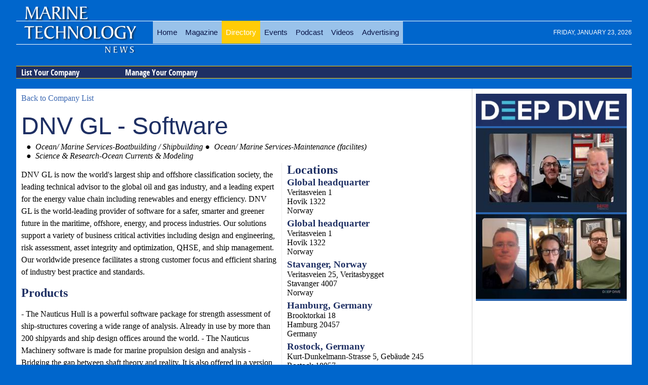

--- FILE ---
content_type: text/html; charset=utf-8
request_url: https://www.marinetechnologynews.com/companies/country-malaysia
body_size: 11891
content:



<!DOCTYPE html>
<html lang="en">
    <head prefix="og: http://ogp.me/ns#">
        <meta charset="utf-8">
        <meta http-equiv="X-UA-Compatible" content="IE=edge,chrome=1">
        <title>DNV GL - Software - Marine Technology News</title>
            <meta name="description" content="DNV GL - Software DNV GL Is Now The World's Largest Ship And Offshore Classification Society, The Leading Technical Advisor To The Global Oil And Gas">
        
        <meta name="viewport" content="width=device-width">
        
        

        
     
        
        

<meta property="fb:pages" content="241458972668248" />


<script>

    function loadCSS(href) {
        console.log(href);
    var ss = window.document.createElement('link'),
        ref = window.document.getElementsByTagName('head')[0];
    ss.rel = 'stylesheet';
    ss.href = href;
    ss.media = 'only x';
    ref.parentNode.insertBefore(ss, ref);
    setTimeout(function () { ss.media = 'all'; }, 0);
 }

 loadCSS('/Content/mtn-css?v=AAzZvnmztvrwtvvgpY2yPB81DJTdl0blhgKUCKRQ6Pc1');

</script>
<noscript>

    <link href="/Content/mtn-css?v=AAzZvnmztvrwtvvgpY2yPB81DJTdl0blhgKUCKRQ6Pc1" rel=stylesheet>
</noscript>
<script>
    if (screen.width > 860) document.write('<scr' + 'ipt async  src="/Content/img/fonts/league-gothic.min.js"></sc' + 'ript>');
</script>
<script>
    function loadJS(src, f) {
        var head = document.getElementsByTagName("head")[0];
        var script = document.createElement("script");
        script.src = src;
        var done = false;
        script.onload = script.onreadystatechange = function () {
            // attach to both events for cross browser finish detection:
            if (!done && (!this.readyState ||
              this.readyState == "loaded" || this.readyState == "complete")) {
                done = true;
                if (typeof f == 'function') f();
                // cleans up a little memory:
                script.onload = script.onreadystatechange = null;
                head.removeChild(script);
            }
        };
        head.appendChild(script);
    }
</script>






<link rel='canonical'  href='https://www.marinetechnologynews.com/companies/company/dnv-gl--software-200661' />


<style>
    #wrapper{max-width:1600px;margin:0 auto}.header-container,.main-container,.footer-container{margin:0 auto;width:95%;background-color:#fff}body#skinned{position:relative;background:url(/Content/skinned/AdobeStock_47580991.jpg) no-repeat center center fixed;-webkit-background-size:cover;-moz-background-size:cover;-o-background-size:cover;background-size:cover}body#skinned .clearfix{clear:both}body#skinned #corner{position:fixed;top:0;right:0;z-index:-1000}@media(max-width:1560px){body#skinned #corner{display:none}}@media(max-width:800px){body#skinned #top-ad{display:none}}body#skinned #top-ad{float:left;margin-right:10px;margin-left:20px;color:#fff;text-shadow:-2px 2px 6px #545454;margin-top:20px}body#skinned #top-ad h3{font-size:40px}body#skinned #top-ad p{margin:0;font-size:24px}body#skinned #top-ad img{display:block!important;margin:0 auto;max-width:100%}body#skinned .top-date{display:none}body#skinned #wrapper{max-width:1400px;margin:0 auto;padding-top:10px}body#skinned .header-container,body#skinned .main-container,body#skinned .footer-container{margin:0 auto;width:100%}body#skinned .header-container div#level-1{background:#203261}body#skinned #left,body#skinned #right{max-width:300px;height:auto;position:fixed;margin:0;padding:0;display:block}p,dd,.display-field{line-height:150%}@media(min-width:1100px){#contentwrapper{float:left;width:100%}#contentwithright{margin-right:300px}#contentwithright .innertube{padding-right:10px}#rightcolumn{float:left;width:300px;margin-left:-300px}}article{padding:0 0 50px 30px;position:relative;overflow:hidden;min-height:400px}article .meta{margin:10px 0}article div[itemprop=text]{max-width:600px}article .image,article .image-adv{float:right;margin:0 0 5px 5px;max-width:60%}article .image-adv{max-width:400px}@media(max-width:500px){article{padding:0 0 100px 0}article .image,article .image-adv{float:right;margin:0 0 5px 5px;max-width:100%}}#video-wraper{min-width:100%}article h1{color:#1e2f63}article .rslides-wrapper{width:50%;float:right;margin:0 0 5px 5px}@media(max-width:700px){article .rslides-wrapper{width:100%;float:none;margin:0}}article .rslides-pager-w{border:0}ul.banners,ul.banners li{margin:0;padding:0;list-style:none}ul.banners{text-align:center}ul.banners li{font-size:0;line-height:0;padding:5px;display:inline-block}ul.banners li a img{border:0}body{background:#06c;background-size:100%}h1,h2,h3,h4,h5{margin:0}img{max-width:100%;height:auto}ul{list-style-position:inside}h1{font-family:league-gothic,Impact,Charcoal,"Arial Narrow",sans-serif;font-size:3em;color:#091447;font-weight:normal}a{text-decoration:none;color:#0e6bcf}a:hover{color:#ffcc06}a img{border:none}.clearfix{zoom:1}.clearfix:before,.clearfix:after{content:"";display:table}.clearfix:after{clear:both}.jq-banner img{display:block !important;margin:0 auto}.header-container{position:relative;background-color:transparent;font-family:league-gothic,Impact,Charcoal,"Arial Narrow",sans-serif;margin-bottom:10px;border-width:0 1px 0 1px}.header-container header{padding-top:20px}.header-container h1{color:#ffcc06}.header-container a#gohome{position:absolute;display:block;width:230px;height:100px;left:10px;top:25px}.header-container a#logo{display:block;margin-top:-40px;margin-left:20px}.header-container a#logo img{border:0;max-width:100%;height:auto}.header-container h2.subsection{color:#fff;font-size:60px;position:relative}.header-container a{color:#fff}.header-container div#service-menu{text-align:right;margin-top:-10px}.header-container div#service-menu ul{display:inline-block;margin:0;padding:0}.header-container div#service-menu ul li{display:inline;float:left;margin:0;padding:0}.header-container div#service-menu ul li a{font-family:sans-serif;text-transform:uppercase;margin-left:10px;font-size:9px;display:block;padding:1px 6px 0 3px;color:#fff;border:#fff dotted 1px;border-width:0 1px 1px 0}.header-container div#service-menu ul li a:hover{background-color:#0073d1;color:#fff}.header-container div#level-0{background:url(/Content/img/logo-bg.png) 0 -8px no-repeat transparent;padding:30px 0 0 270px;margin-bottom:0;min-height:90px}@media(max-width:860px){.header-container div#level-0{padding-left:0}}.header-container ul.menu-level-0{padding:1px 0 0 0;margin:0;display:table}@media(max-width:860px){.header-container ul.menu-level-0{display:none;overflow:hidden;float:none;clear:both;margin-bottom:20px;margin-top:100px;width:100%}}.header-container ul.menu-level-0 li{display:table-cell;width:auto;text-align:center;padding:0;margin:0}@media(max-width:860px){.header-container ul.menu-level-0 li{display:block;overflow:hidden}}.header-container ul.menu-level-0 li a{font-family:league-gothic,Impact,Charcoal,"Arial Narrow",sans-serif;display:block;padding:14px 8px;font-size:15px;color:#091447;background:rgba(255,255,255,.6)}.wf-leaguegothic-n4-active .header-container ul.menu-level-0 li a{padding:10px 8px;font-size:22px}.header-container ul.menu-level-0 li a.active,.header-container ul.menu-level-0 li a:hover{background:#ffcc06;color:#fff}.header-container div#level-1,.header-container div#level-2,.header-container div#level-3{overflow:hidden;border-top:#ffcc06 solid 1px;margin-bottom:10px}.header-container div#level-1:after,.header-container div#level-2:after,.header-container div#level-3:after{content:"";border-bottom:#ffcc06 solid 1px;display:block;clear:both}.header-container div#level-1{background:#1e2f63}.header-container div#level-1:before{content:"";display:block}.header-container div#level-2{background:#1e2f63}.header-container div#level-3{background:#1e2f63}.header-container ul.menu-level-1,.header-container ul.menu-level-2,.header-container ul.menu-level-3{margin:0;padding:0;border:0;overflow:hidden;*zoom:1;display:inline-block;margin-bottom:-5px;font-family:"Sans-Condense_Bold",Arial,sans-serif}.header-container ul.menu-level-1 li,.header-container ul.menu-level-2 li,.header-container ul.menu-level-3 li{list-style-image:none;list-style-type:none;margin-left:0;white-space:nowrap;float:left;display:inline;padding-left:4px;padding-right:4px;padding:0}.header-container ul.menu-level-1 li:first-child,.header-container ul.menu-level-1 li.first,.header-container ul.menu-level-2 li:first-child,.header-container ul.menu-level-2 li.first,.header-container ul.menu-level-3 li:first-child,.header-container ul.menu-level-3 li.first{padding-left:0}.header-container ul.menu-level-1 li:last-child,.header-container ul.menu-level-2 li:last-child,.header-container ul.menu-level-3 li:last-child{padding-right:0}.header-container ul.menu-level-1 li.last,.header-container ul.menu-level-2 li.last,.header-container ul.menu-level-3 li.last{padding-right:0}.header-container ul.menu-level-1 li a,.header-container ul.menu-level-2 li a,.header-container ul.menu-level-3 li a{display:block;color:#fff;padding:2px 10px;padding-right:15px;width:180px}.header-container ul.menu-level-1 li a.active,.header-container ul.menu-level-1 li a:hover,.header-container ul.menu-level-2 li a.active,.header-container ul.menu-level-2 li a:hover,.header-container ul.menu-level-3 li a.active,.header-container ul.menu-level-3 li a:hover{border-bottom:#ffcc06 solid 1px;margin-bottom:-1px;border-top:#fff solid 1px;margin-top:-1px;background-color:#0073d1;color:#fff;background-repeat:no-repeat;background-position:190px 5px}.header-container ul.menu-level-1:after,.header-container ul.menu-level-2:after,.header-container ul.menu-level-3:after{content:"";border-bottom:#ffcc06 solid 1px;display:block;clear:both}.header-container ul.menu-level-1{margin-top:-1px}.header-container ul.menu-level-1 li a{padding-bottom:0;font-size:16px}.header-container ul.menu-level-2{background:transparent}.header-container ul.menu-level-2 li a{font-size:14px}.header-container ul.menu-level-3{background:transparent}.header-container ul.menu-level-3 li a{font-size:12px}.main-container{font-family:Georgia,"Times New Roman",Times,serif}.main-container article{font-size:17px;line-height:26px}.main-container article h1{line-height:100%}.main-container a{color:#3e6ab3}.main-container a:hover{color:#0073d1}.main-container a h3{font-weight:bold}.right .innertube{padding:10px 10px 10px 0}.layout-f-l-f,.layout-l-l-f,.layout-l-l-l,.layout-l-f,.layout-f-l{}.layout-f-l-f .content .innertube,.layout-l-l-f .content .innertube,.layout-l-l-l .content .innertube,.layout-l-f .content .innertube,.layout-f-l .content .innertube{padding:10px}.layout-f-l-f:after,.layout-l-l-f:after,.layout-l-l-l:after,.layout-l-f:after,.layout-f-l:after{visibility:hidden;display:block;font-size:0;content:" ";clear:both;height:0}* html .layout-f-l-f,* html .layout-l-l-f,* html .layout-l-l-l,* html .layout-l-f,* html .layout-f-l{zoom:1}*:first-child+html .layout-f-l-f,*:first-child+html .layout-l-l-f,*:first-child+html .layout-l-l-l,*:first-child+html .layout-l-f,*:first-child+html .layout-f-l{zoom:1}.layout-l-f .contentwrapper{float:left;width:100%}.layout-l-f .contentwrapper .content{margin-right:321px}.layout-l-f .right{float:left;width:321px;margin-left:-321px}@media screen and (max-width:900px){.layout-l-f .contentwrapper .content{margin-right:0}.layout-l-f .right{float:none;width:100%;margin-left:0}}.footer-container{background-color:#091447}.feature{font-size:150%}.latest p,.left-free p{margin:0}.left-free{width:300px;margin-right:10px;float:left;background:#ebebeb;border:#ffcc06 solid 1px;padding:5px}@media(max-width:600px){.left-free{width:99%;margin-right:0}}.contents{margin:0;padding:0;list-style:none}.contents li{margin:5px 0}.txt-center{text-align:center}.p{line-height:150%}.product-search-item{line-height:150%;background:#fff;padding:5px;margin-bottom:20px;width:47%;-moz-box-sizing:border-box;-webkit-box-sizing:border-box;box-sizing:border-box;min-height:250px;border:1px solid #ccc;display:-moz-inline-stack;display:inline-block;vertical-align:top;margin:1%;zoom:1;height:450px;overflow:hidden;*display:inline;_height:250px}.product-search-item img{width:100%}.product-search-item p{margin-top:0}.product-search-item .photo{float:left;margin:0 10px 10px 0;width:100%}.product-search-item .description{text-align:center}#contentwithright .nwm-product{font-size:150%}#contentwithright .nwm-product .photo{float:right;width:300px;margin:0 0 10px 10px}#contentwithright .nwm-product .photo img{width:100%}#rightcolumn .company-details{background:#f5f5f5;border-left:#cfcfcf solid 1px;padding-left:5px}.list-inline>*{width:250px;min-height:250px;border:1px solid #000;display:-moz-inline-stack;display:inline-block;vertical-align:top;margin:5px;zoom:1;*display:inline;_height:250px}.list-inline>* img{max-width:100%}.list-fixed>*{box-sizing:border-box;width:50%;display:block;float:left;vertical-align:top;zoom:1}.list-fixed>* img{width:100%}.item-image-title{display:block;overflow:hidden;text-decoration:none;position:relative;padding:5px 5px 0 5px}.item-image-title>img{width:100%}.item-image-title h1,.item-image-title h2,.item-image-title h3,.item-image-title h4{font-size:1.6em;position:absolute;bottom:5px;left:5px;right:5px;margin:0;background:rgba(0,0,0,.4);color:#fff;padding:5px}.nwm-story-short{overflow:hidden}.nwm-story-short:first-child{margin-top:20px}.nwm-story-short img{float:left;margin:0 10px 5px 0}.nwm-banner{overflow:hidden}.nwm-banner img,.nwm-banner iframe{display:block!important;margin:0 auto}.nwm-banner a{border-bottom:0!important}#wrapper>.nwm-banner:first-of-type{margin-top:10px}.right.aside .l-m-b .nwm-banner{margin-bottom:10px}._tv-cover{display:block;background:url(https://images.marinelink.com/images/storage/h100/asset1.png) center center no-repeat #fff;background-size:cover;text-decoration:none;border:0;width:100%;height:100px}.pr-wrapper{overflow:hidden;margin-bottom:10px}.pr{background:#fff;border:1px solid #d6d6d6;margin-top:15px;display:flex;flex-flow:row wrap;align-items:center}.pr:hover{border:1px solid #d23d05}.pr .marker{text-align:right;color:#d23d05;padding-right:5px;font-weight:bold}.pr div.img{flex:1 0 200px;order:0}.pr div.img img{width:100%;height:auto;display:block}.pr div.txt{flex:5 5 auto;order:10;width:calc(-110%);min-width:200px;margin-left:10px}.pr div.txt img{flex:0 0 1px;order:100}.pr div.txt h3{margin:5px 0}.w60 #sponsored-blogs{margin-top:10px}.w60 #sponsored-blogs .item-image-title{background:#f5f5f5}.w60 #sponsored-blogs h2{text-align:right;font-size:14px;color:red}#sponsored-blogs .item-image-title:hover{background:#f5f5f5}#sponsored-blogs .item-image-title img{float:left;margin:0 7px 5px 0;width:auto}#sponsored-blogs .item-image-title h3{font-size:1.4em;position:relative;bottom:auto;left:auto;right:auto;margin:0;background:none;color:#1e2f63;padding:0}.rslides-pager-w .rslides-pager li img{max-height:50px}.author-wrapper{margin:15px 0}.author-wrapper a h4,.author-wrapper a p{margin:0;color:#4c4c4c;line-height:110%}.author-wrapper a p{font-size:.95em}.author-wrapper a h4{padding-top:8px;font-size:20px}.author-wrapper a h4 small{font-size:16px;font-weight:normal;color:#ccc}.img-circle{border:transparent solid 1px;border-radius:50%;float:left;margin:0 15px 10px 0}.author-panel{background:#eff0f1;padding:5px;overflow:hidden}.author-panel img{float:left;margin:0 10px 7px 0;border:transparent solid 1px;border-radius:50%}.author-panel .soc{text-align:right}.top-news h3{margin-bottom:5px}.top-news li{margin-bottom:15px}.author-tile{display:inline-block;width:169px;height:169px;position:relative;border:#fff solid 1px;border-width:0 1px 1px 0;line-height:1.5em}.author-tile span{text-align:center;position:absolute;right:0;left:0;bottom:0;display:inline-block;padding:0 4px;background:rgba(255,255,255,.7);color:#000}.author-tile img{width:100%;height:auto}.author-tile:hover span{background:rgba(255,0,18,.8);color:#fff}.wrap-tiles{text-align:center;line-height:0}.emag-wrapper{margin-top:10px;border:solid 1px #d3d3d3;padding:5px}.emag-wrapper .logo{display:block;text-align:center;color:#fff;line-height:90%;padding:10px;background:#0e6bcf}.emag-wrapper .title{margin:0 0 5px 0}.emag-wrapper img{max-width:100%;display:block;margin:0 auto}.emag-wrapper .emag-contents{display:block;padding:140px 5px 5px 5px;margin:0;background-position:center;background-size:cover;border-bottom:#a00 solid 2px}.emag-wrapper h3{margin:-5px;padding:5px;background-color:#ffffffaa}.emag-wrapper .button{display:block;margin:10px auto;text-align:center;width:150px}
</style>


<link rel="apple-touch-icon" sizes="57x57" href="/apple-touch-icon-57x57.png">
<link rel="apple-touch-icon" sizes="60x60" href="/apple-touch-icon-60x60.png">
<link rel="apple-touch-icon" sizes="72x72" href="/apple-touch-icon-72x72.png">
<link rel="apple-touch-icon" sizes="76x76" href="/apple-touch-icon-76x76.png">
<link rel="apple-touch-icon" sizes="114x114" href="/apple-touch-icon-114x114.png">
<link rel="apple-touch-icon" sizes="120x120" href="/apple-touch-icon-120x120.png">
<link rel="apple-touch-icon" sizes="144x144" href="/apple-touch-icon-144x144.png">
<link rel="apple-touch-icon" sizes="152x152" href="/apple-touch-icon-152x152.png">
<link rel="apple-touch-icon" sizes="180x180" href="/apple-touch-icon-180x180.png">
<link rel="icon" type="image/png" href="/favicon-32x32.png" sizes="32x32">
<link rel="icon" type="image/png" href="/favicon-194x194.png" sizes="194x194">
<link rel="icon" type="image/png" href="/favicon-96x96.png" sizes="96x96">
<link rel="icon" type="image/png" href="/android-chrome-192x192.png" sizes="192x192">
<link rel="icon" type="image/png" href="/favicon-16x16.png" sizes="16x16">
<link rel="manifest" href="/manifest.json">
<link rel="mask-icon" href="/safari-pinned-tab.svg" color="#5bbad5">
<meta name="msapplication-TileColor" content="#da532c">
<meta name="msapplication-TileImage" content="/mstile-144x144.png">
<meta name="theme-color" content="#ffffff">



<script src="https://cdn.broadstreetads.com/init-2.min.js"></script>
<script>broadstreet.watch()</script>
        
        
        
   <meta property="fb:app_id" content="708273125878189"/> 
        

    </head>
         <body  id="">
     

        <div id="wrapper">

            





     
<div style="aspect-ratio: 8 / 1  max-width:728px; overflow: hidden;  padding:0;margin: 0 auto;  text-align: center;">

    <broadstreet-zone zone-id='156647'></broadstreet-zone>
</div>

            

            <div class="header-container">
                
                

                <header class="wrapper clearfix">
                    <div id="service-menu">     </div>


                      



       



    <div id="level-0">
            <div class="top-date">Friday, January 23, 2026</div>
            <button class="navbar-toggle" type="button" data-toggle="collapse" data-target=".bs-navbar-collapse">
                <span class="icon-bar"></span>
                <span class="icon-bar"></span>
                <span class="icon-bar"></span>
            </button>

        <ul class="menu-level-0">
                <li>
<a href="/">Home</a>
                </li>
                <li>
<a href="/magazine">Magazine</a>
                </li>
                <li>
<a class="active" href="/companies/">Directory</a>
                </li>
                <li>
<a href="/events">Events</a>
                </li>
                <li>
<a href="/podcast">Podcast</a>
                </li>
                <li>
<a href="/videos">Videos</a>
                </li>
                <li>
                        <a href="https://www.marinetechnologynews.com/magazine/advertising">Advertising</a>

                </li>

        </ul>
    </div>







    <div id="level-1">

        <ul class="menu-level-1">
                <li>
<a href="/companies/listyourcompany">List Your Company</a>
                </li>
                <li>
<a href="/companies/manage">Manage Your Company</a>
                </li>

        </ul>
    </div>

          

    
                </header>
                <a id="gohome" href="/" title="Maritime technology news"></a>                
            </div>
        
            

            <div class="layout-l-f main-container">
                <div class="contentwrapper">
                    <div class="content">
                        <div class="innertube">
                            
    <a href="/companies/">Back to Company List</a>

<ul class="banners">
    <li>        
              





    </li>
    <li>        
                





    </li>
</ul>








<div class="display-field logo">
    






</div>

<input data-val="true" data-val-required="The Company Name field is required." id="Company" name="Company" type="hidden" value="DNV GL - Software" />        <h1>DNV GL - Software</h1>



<div>
        
        <ul class="categories">
             
            <li>
                Ocean/ Marine Services-Boatbuilding / Shipbuilding     

            </li>
            <li>
                Ocean/ Marine Services-Maintenance (facilites)     

            </li>
            <li>
                Science &amp; Research-Ocean Currents &amp; Modeling     

            </li>
 
        </ul>

    


</div>
    <div class="contacts">
            <h2>Locations</h2>
            <div class="nwm-list locations gmap">
                



            <div itemscope itemtype="http://schema.org/LocalBusiness">
                <h3><span itemprop="name">Global headquarter</span></h3>
                
                






                
                <div itemprop="address" itemscope itemtype="http://schema.org/PostalAddress">
                        <span itemprop="streetAddress">Veritasveien 1</span><br />
                                            <span itemprop="addressLocality">Hovik</span>
                                                                <span itemprop="addressRegion">1322</span>
                                            <br /><span itemprop="addressCountry">Norway</span>
                </div>
             
                        <ul class="connect">

                                </ul>





                

                    <div itemprop="geo" itemscope itemtype="http://schema.org/GeoCoordinates">                        
                        <meta itemprop="latitude" content="59.8881" />
                        <meta itemprop="longitude" content="10.56253" />
                    </div>
            </div>                           

    



            <div itemscope itemtype="http://schema.org/LocalBusiness">
                <h3><span itemprop="name">Global headquarter</span></h3>
                
                






                
                <div itemprop="address" itemscope itemtype="http://schema.org/PostalAddress">
                        <span itemprop="streetAddress">Veritasveien 1</span><br />
                                            <span itemprop="addressLocality">Hovik</span>
                                                                <span itemprop="addressRegion">1322</span>
                                            <br /><span itemprop="addressCountry">Norway</span>
                </div>
             
                        <ul class="connect">

                                </ul>





                

                    <div itemprop="geo" itemscope itemtype="http://schema.org/GeoCoordinates">                        
                        <meta itemprop="latitude" content="59.8881" />
                        <meta itemprop="longitude" content="10.56253" />
                    </div>
            </div>                           

    



            <div itemscope itemtype="http://schema.org/LocalBusiness">
                <h3><span itemprop="name">Stavanger, Norway </span></h3>
                
                






                
                <div itemprop="address" itemscope itemtype="http://schema.org/PostalAddress">
                        <span itemprop="streetAddress">Veritasveien 25, Veritasbygget</span><br />
                                            <span itemprop="addressLocality">Stavanger</span>
                                                                <span itemprop="addressRegion">4007 </span>
                                            <br /><span itemprop="addressCountry">Norway</span>
                </div>
             
                        <ul class="connect">

                                </ul>





                

                    <div itemprop="geo" itemscope itemtype="http://schema.org/GeoCoordinates">                        
                        <meta itemprop="latitude" content="58.97956" />
                        <meta itemprop="longitude" content="5.717478" />
                    </div>
            </div>                           

    



            <div itemscope itemtype="http://schema.org/LocalBusiness">
                <h3><span itemprop="name">Hamburg, Germany</span></h3>
                
                






                
                <div itemprop="address" itemscope itemtype="http://schema.org/PostalAddress">
                        <span itemprop="streetAddress">Brooktorkai 18</span><br />
                                            <span itemprop="addressLocality">Hamburg</span>
                                                                <span itemprop="addressRegion">20457</span>
                                            <br /><span itemprop="addressCountry">Germany</span>
                </div>
             
                        <ul class="connect">

                                </ul>





                

                    <div itemprop="geo" itemscope itemtype="http://schema.org/GeoCoordinates">                        
                        <meta itemprop="latitude" content="53.54451" />
                        <meta itemprop="longitude" content="9.999578" />
                    </div>
            </div>                           

    



            <div itemscope itemtype="http://schema.org/LocalBusiness">
                <h3><span itemprop="name">Rostock, Germany</span></h3>
                
                






                
                <div itemprop="address" itemscope itemtype="http://schema.org/PostalAddress">
                        <span itemprop="streetAddress">Kurt-Dunkelmann-Strasse 5, Geb&#228;ude 245</span><br />
                                            <span itemprop="addressLocality">Rostock</span>
                                                                <span itemprop="addressRegion">18057 </span>
                                            <br /><span itemprop="addressCountry">Germany</span>
                </div>
             
                        <ul class="connect">

                                </ul>





                

                    <div itemprop="geo" itemscope itemtype="http://schema.org/GeoCoordinates">                        
                        <meta itemprop="latitude" content="54.09771" />
                        <meta itemprop="longitude" content="12.10481" />
                    </div>
            </div>                           

    



            <div itemscope itemtype="http://schema.org/LocalBusiness">
                <h3><span itemprop="name">Potsdam, Germany</span></h3>
                
                






                
                <div itemprop="address" itemscope itemtype="http://schema.org/PostalAddress">
                        <span itemprop="streetAddress">Benzstrasse 2</span><br />
                                            <span itemprop="addressLocality">Potsdam</span>
                                                                <span itemprop="addressRegion">14482</span>
                                            <br /><span itemprop="addressCountry">Germany</span>
                </div>
             
                        <ul class="connect">

                                </ul>





                

                    <div itemprop="geo" itemscope itemtype="http://schema.org/GeoCoordinates">                        
                        <meta itemprop="latitude" content="52.39124" />
                        <meta itemprop="longitude" content="13.09602" />
                    </div>
            </div>                           

    



            <div itemscope itemtype="http://schema.org/LocalBusiness">
                <h3><span itemprop="name">London, UK</span></h3>
                
                






                
                <div itemprop="address" itemscope itemtype="http://schema.org/PostalAddress">
                        <span itemprop="streetAddress">Palace House, 3 Cathedral Street</span><br />
                                            <span itemprop="addressLocality">London</span>
                                                                <span itemprop="addressRegion">SE1 9DE</span>
                                            <br /><span itemprop="addressCountry">United Kingdom</span>
                </div>
             
                        <ul class="connect">

                                </ul>





                

                    <div itemprop="geo" itemscope itemtype="http://schema.org/GeoCoordinates">                        
                        <meta itemprop="latitude" content="51.50651" />
                        <meta itemprop="longitude" content="-0.0906262" />
                    </div>
            </div>                           

    



            <div itemscope itemtype="http://schema.org/LocalBusiness">
                <h3><span itemprop="name">Loughborough, UK </span></h3>
                
                






                
                <div itemprop="address" itemscope itemtype="http://schema.org/PostalAddress">
                        <span itemprop="streetAddress">Holywell Park, Ashby Road</span><br />
                                            <span itemprop="addressLocality">Loughborough</span>
                                                                <span itemprop="addressRegion">LE11 3GR</span>
                                            <br /><span itemprop="addressCountry">United Kingdom</span>
                </div>
             
                        <ul class="connect">

                                </ul>





                

                    <div itemprop="geo" itemscope itemtype="http://schema.org/GeoCoordinates">                        
                        <meta itemprop="latitude" content="52.75857" />
                        <meta itemprop="longitude" content="-1.246681" />
                    </div>
            </div>                           

    



            <div itemscope itemtype="http://schema.org/LocalBusiness">
                <h3><span itemprop="name">Glasgow, UK</span></h3>
                
                






                
                <div itemprop="address" itemscope itemtype="http://schema.org/PostalAddress">
                        <span itemprop="streetAddress">The Helix Building, 1st Floor, Kelvin Campus, West of Scotland Science Park</span><br />
                                            <span itemprop="addressLocality">Glasgow</span>
                                                                <span itemprop="addressRegion">G20 OSP</span>
                                            <br /><span itemprop="addressCountry">United Kingdom</span>
                </div>
             
                        <ul class="connect">

                                </ul>





                

                    <div itemprop="geo" itemscope itemtype="http://schema.org/GeoCoordinates">                        
                        <meta itemprop="latitude" content="0" />
                        <meta itemprop="longitude" content="0" />
                    </div>
            </div>                           

    



            <div itemscope itemtype="http://schema.org/LocalBusiness">
                <h3><span itemprop="name">Marseille, France</span></h3>
                
                






                
                <div itemprop="address" itemscope itemtype="http://schema.org/PostalAddress">
                        <span itemprop="streetAddress">8 rue Jean Jacques Vernazza</span><br />
                                            <span itemprop="addressLocality">Marseille</span>
                                                                <span itemprop="addressRegion">13016</span>
                                            <br /><span itemprop="addressCountry">France</span>
                </div>
             
                        <ul class="connect">

                                </ul>





                

                    <div itemprop="geo" itemscope itemtype="http://schema.org/GeoCoordinates">                        
                        <meta itemprop="latitude" content="43.36071" />
                        <meta itemprop="longitude" content="5.323135" />
                    </div>
            </div>                           

    



            <div itemscope itemtype="http://schema.org/LocalBusiness">
                <h3><span itemprop="name">Paris, France</span></h3>
                
                






                
                <div itemprop="address" itemscope itemtype="http://schema.org/PostalAddress">
                        <span itemprop="streetAddress">69 rue Chevaleret</span><br />
                                            <span itemprop="addressLocality">Paris</span>
                                                                <span itemprop="addressRegion">75013</span>
                                            <br /><span itemprop="addressCountry">France</span>
                </div>
             
                        <ul class="connect">

                                </ul>





                

                    <div itemprop="geo" itemscope itemtype="http://schema.org/GeoCoordinates">                        
                        <meta itemprop="latitude" content="48.82852" />
                        <meta itemprop="longitude" content="2.376242" />
                    </div>
            </div>                           

    



            <div itemscope itemtype="http://schema.org/LocalBusiness">
                <h3><span itemprop="name">Dubai, United Arab Emirates </span></h3>
                
                






                
                <div itemprop="address" itemscope itemtype="http://schema.org/PostalAddress">
                        <span itemprop="streetAddress">Bur Juman Office Tower, 14th Floor, Trade Center Road</span><br />
                                            <span itemprop="addressLocality">Dubai</span>
                                                                                    <br /><span itemprop="addressCountry">United Arab Emirates</span>
                </div>
             
                        <ul class="connect">

                                </ul>





                

                    <div itemprop="geo" itemscope itemtype="http://schema.org/GeoCoordinates">                        
                        <meta itemprop="latitude" content="25.04766" />
                        <meta itemprop="longitude" content="55.18174" />
                    </div>
            </div>                           

    



            <div itemscope itemtype="http://schema.org/LocalBusiness">
                <h3><span itemprop="name">Houston, USA</span></h3>
                
                






                
                <div itemprop="address" itemscope itemtype="http://schema.org/PostalAddress">
                        <span itemprop="streetAddress">1400 Ravello Drive, Katy</span><br />
                                            <span itemprop="addressLocality">Houston</span>
                                                                <span itemprop="addressRegion">77449</span>
                                            <br /><span itemprop="addressCountry">United States</span>
                </div>
             
                        <ul class="connect">

                                </ul>





                

                    <div itemprop="geo" itemscope itemtype="http://schema.org/GeoCoordinates">                        
                        <meta itemprop="latitude" content="29.79302" />
                        <meta itemprop="longitude" content="-95.76059" />
                    </div>
            </div>                           

    



            <div itemscope itemtype="http://schema.org/LocalBusiness">
                <h3><span itemprop="name">Mechanicsburg, USA</span></h3>
                
                






                
                <div itemprop="address" itemscope itemtype="http://schema.org/PostalAddress">
                        <span itemprop="streetAddress">Suite 100 600 Bent Creek, Blvd.</span><br />
                                            <span itemprop="addressLocality">Mechanicsburg</span>
                                            <span itemprop="addressRegion">PA</span>
                                            <span itemprop="addressRegion">17050</span>
                                            <br /><span itemprop="addressCountry">United States</span>
                </div>
             
                        <ul class="connect">

                                </ul>





                

                    <div itemprop="geo" itemscope itemtype="http://schema.org/GeoCoordinates">                        
                        <meta itemprop="latitude" content="40.25563" />
                        <meta itemprop="longitude" content="-77.02831" />
                    </div>
            </div>                           

    



            <div itemscope itemtype="http://schema.org/LocalBusiness">
                <h3><span itemprop="name">Calgary, Canada</span></h3>
                
                






                
                <div itemprop="address" itemscope itemtype="http://schema.org/PostalAddress">
                        <span itemprop="streetAddress">2618 Hopewell Place NE Suite 150</span><br />
                                            <span itemprop="addressLocality">Calgary</span>
                                            <span itemprop="addressRegion">AB</span>
                                            <span itemprop="addressRegion">T1Y 7J7</span>
                                            <br /><span itemprop="addressCountry">Canada</span>
                </div>
             
                        <ul class="connect">

                                </ul>





                

                    <div itemprop="geo" itemscope itemtype="http://schema.org/GeoCoordinates">                        
                        <meta itemprop="latitude" content="51.09186" />
                        <meta itemprop="longitude" content="-113.9997" />
                    </div>
            </div>                           

    



            <div itemscope itemtype="http://schema.org/LocalBusiness">
                <h3><span itemprop="name">Mexico</span></h3>
                
                






                
                <div itemprop="address" itemscope itemtype="http://schema.org/PostalAddress">
                        <span itemprop="streetAddress">Bosque de Duraznos No. 75-605, Col. Bosques de las Lomas</span><br />
                                            <span itemprop="addressLocality">Mexico</span>
                                                                <span itemprop="addressRegion">11700</span>
                                            <br /><span itemprop="addressCountry">Mexico</span>
                </div>
             
                        <ul class="connect">

                                </ul>





                

                    <div itemprop="geo" itemscope itemtype="http://schema.org/GeoCoordinates">                        
                        <meta itemprop="latitude" content="19.40481" />
                        <meta itemprop="longitude" content="-99.24136" />
                    </div>
            </div>                           

    



            <div itemscope itemtype="http://schema.org/LocalBusiness">
                <h3><span itemprop="name">Kuala Lumpur, Malaysia</span></h3>
                
                






                
                <div itemprop="address" itemscope itemtype="http://schema.org/PostalAddress">
                        <span itemprop="streetAddress">Level 38, Menara Ambank, 8, Jalan Yap Kwan Seng</span><br />
                                            <span itemprop="addressLocality">Kuala Lumpur</span>
                                                                <span itemprop="addressRegion">50450</span>
                                            <br /><span itemprop="addressCountry">Malaysia</span>
                </div>
             
                        <ul class="connect">

                                </ul>





                

                    <div itemprop="geo" itemscope itemtype="http://schema.org/GeoCoordinates">                        
                        <meta itemprop="latitude" content="3.16223" />
                        <meta itemprop="longitude" content="101.7133" />
                    </div>
            </div>                           

    



            <div itemscope itemtype="http://schema.org/LocalBusiness">
                <h3><span itemprop="name">Rio de Janeiro, Brazil</span></h3>
                
                






                
                <div itemprop="address" itemscope itemtype="http://schema.org/PostalAddress">
                        <span itemprop="streetAddress">Rua Sete de Setembro, 111/12 Floor</span><br />
                                            <span itemprop="addressLocality">Rio de Janeiro</span>
                                                                <span itemprop="addressRegion">20050006</span>
                                            <br /><span itemprop="addressCountry">Brazil</span>
                </div>
             
                        <ul class="connect">

                                </ul>





                

                    <div itemprop="geo" itemscope itemtype="http://schema.org/GeoCoordinates">                        
                        <meta itemprop="latitude" content="-22.90556" />
                        <meta itemprop="longitude" content="-43.17863" />
                    </div>
            </div>                           

    



            <div itemscope itemtype="http://schema.org/LocalBusiness">
                <h3><span itemprop="name">Shanghai, China</span></h3>
                
                






                
                <div itemprop="address" itemscope itemtype="http://schema.org/PostalAddress">
                        <span itemprop="streetAddress">House No. 9, 1591 Hong Qiao Road</span><br />
                                            <span itemprop="addressLocality">Shanghai</span>
                                                                <span itemprop="addressRegion">200336</span>
                                            <br /><span itemprop="addressCountry">China</span>
                </div>
             
                        <ul class="connect">

                                </ul>





                

                    <div itemprop="geo" itemscope itemtype="http://schema.org/GeoCoordinates">                        
                        <meta itemprop="latitude" content="31.19002" />
                        <meta itemprop="longitude" content="121.3714" />
                    </div>
            </div>                           

    



            <div itemscope itemtype="http://schema.org/LocalBusiness">
                <h3><span itemprop="name">Singapore</span></h3>
                
                






                
                <div itemprop="address" itemscope itemtype="http://schema.org/PostalAddress">
                        <span itemprop="streetAddress">DNV GL Technology Centre 16 Science Park Drive</span><br />
                                            <span itemprop="addressLocality">Singapore</span>
                                                                <span itemprop="addressRegion">118227</span>
                                            <br /><span itemprop="addressCountry">Singapore</span>
                </div>
             
                        <ul class="connect">

                                </ul>





                

                    <div itemprop="geo" itemscope itemtype="http://schema.org/GeoCoordinates">                        
                        <meta itemprop="latitude" content="1.290277" />
                        <meta itemprop="longitude" content="103.7875" />
                    </div>
            </div>                           

    



            <div itemscope itemtype="http://schema.org/LocalBusiness">
                <h3><span itemprop="name">Busan, Korea</span></h3>
                
                






                
                <div itemprop="address" itemscope itemtype="http://schema.org/PostalAddress">
                        <span itemprop="streetAddress">7,8 floor, Haeundae I-Park C1, 1408 U-dong, Haeundae-gu</span><br />
                                            <span itemprop="addressLocality">Busan</span>
                                                                <span itemprop="addressRegion">612-824</span>
                                            <br /><span itemprop="addressCountry">South Korea</span>
                </div>
             
                        <ul class="connect">

                                </ul>





                

                    <div itemprop="geo" itemscope itemtype="http://schema.org/GeoCoordinates">                        
                        <meta itemprop="latitude" content="0" />
                        <meta itemprop="longitude" content="0" />
                    </div>
            </div>                           

    



            <div itemscope itemtype="http://schema.org/LocalBusiness">
                <h3><span itemprop="name">Mumbai, India</span></h3>
                
                






                
                <div itemprop="address" itemscope itemtype="http://schema.org/PostalAddress">
                        <span itemprop="streetAddress">Emgeen Chambers, 10, C.S.T. Road, Vidyanagari, Kalina, Santacruz (East)</span><br />
                                            <span itemprop="addressLocality">Mumbai</span>
                                                                <span itemprop="addressRegion">400098</span>
                                            <br /><span itemprop="addressCountry">India</span>
                </div>
             
                        <ul class="connect">

                                </ul>





                

                    <div itemprop="geo" itemscope itemtype="http://schema.org/GeoCoordinates">                        
                        <meta itemprop="latitude" content="19.07352" />
                        <meta itemprop="longitude" content="72.86189" />
                    </div>
            </div>                           

    
            </div>      
    </div>
    <div class="display-field company-description">
            <p>DNV GL is now the world's largest ship and offshore classification society, the leading technical advisor to the global oil and gas industry, and a leading expert for the energy value chain including renewables and energy efficiency. DNV GL is the world-leading provider of software for a safer, smarter and greener future in the maritime, offshore, energy, and process industries. Our solutions support a variety of business critical activities including design and engineering, risk assessment, asset integrity and optimization, QHSE, and ship management. Our worldwide presence facilitates a strong customer focus and efficient sharing of industry best practice and standards. </p>
    </div>
    <div class="display-field connect">
                <ul class="connect">

                                </ul>





    </div>
    <div class="display-field social">
        <input data-val="true" data-val-number="The field SocialId must be a number." data-val-required="The SocialId field is required." id="Social_SocialId" name="Social.SocialId" type="hidden" value="0" />

        <div class="nwm-social">







        

            
        </div>





    </div>
    <h2>
        Products
    </h2>
    <div class="display-field products-description">
        <p>- The Nauticus Hull is a powerful software package for strength assessment of ship-structures covering a wide range of analysis. Already in use by more than 200 shipyards and ship design offices around the world. - The Nauticus Machinery software is made for marine propulsion design and analysis - Bridging the gap between shaft theory and reality. It is also offered in a version targeting geared medium- and high speed propulsion systems. The extent of calculation tools is the same as in the full package, but the shaft alignment and torsional vibration tools cannot be used for 2-stroke diesel engine systems. - The Sesam GeniE software is a tool for designing and analyzing offshore and maritime structures made of beams and plates. - The Sesam Marine software lets you visually simulate, test and evaluate marine operations ahead of offshore handling, significantly reducing risk.  - The Navigator software is the future solution for efficient ship operations and management, including sma </p>
    </div>


<div class="nwm-details">
    
    
    
</div>




  <div style="margin-top:20px">

        <a href="https://www.marinelink.com/companies/rw-fernstrum--company-84640">R.W. Fernstrum & Company</a>


            </div>  






<div class="debug" style="background-color: yellow;"></div>





                        </div>                    
                    </div>
                </div>
                <div class="right aside">
                    <div class="l-m-b">
                        <div class="innertube">
                            
                            








 
    <div class="sponsored" style="background-color:#2B65AF; margin-bottom:10px;">
        <div>
             <a href="/podcast">
            <img src="https://images.marinetechnologynews.com/images/storage/w310/deepdivelogoblue.png" alt="MTR Deep Drive Podcast" style="padding:0;margin:0"/>
                     </a>
        </div>
        
            <a href="https://www.marinetechnologynews.com/podcast/seequent-clarity-underwater-657566" >
               
                    <div class="_tv-logo">
                        <img  src="https://images.marinetechnologynews.com/images/maritime/w300h250/167160" alt="The UXO Risk: Seequent Adds Clarity Underwater">
                    </div>
            </a>
            <a href="https://www.marinetechnologynews.com/podcast/retiring-endeavor-celebrating-lifetime-657371" >
               
                    <div class="_tv-logo">
                        <img  src="https://images.marinetechnologynews.com/images/maritime/w300h250/167014" alt="Retiring the R/V Endeavor: Celebrating a Lifetime of Accomplishments and Memories">
                    </div>
            </a>

    </div>













     
<div style="height:250px; width:300px;   padding:0;margin:0;text-align: center;">

    <broadstreet-zone zone-id='156650'></broadstreet-zone>
</div>
<div id="sp-r">

 
</div>


                         


    <div class="sponsored" style="background-color:#2B65AF; margin-bottom:10px;">
        <div class="_tv-cover"></div>
        
            <a href="https://www.marinetechnologynews.com/videos/video/exploring-autonomous-solutions-with-dynautics-100314" style="color:white;">
                <h3 style="margin:5px;font-size:1.4em;">Exploring Autonomous Solutions with Dynautics</h3>
                    <div class="_tv-logo">
                        <img  src="https://images.marinetechnologynews.com/images/storage/w289/mtrtvdynauticshenry.png" alt="Exploring Autonomous Solutions with Dynautics">
                    </div>
            </a>
            <a href="https://www.marinetechnologynews.com/videos/video/rm-young-instruments-are-rugged-and-ready-100312" style="color:white;">
                <h3 style="margin:5px;font-size:1.4em;">R.M. Young Instruments are Rugged and Ready</h3>
                    <div class="_tv-logo">
                        <img  src="https://images.marinetechnologynews.com/images/storage/w289/mrtvrmyoungwb25new.png" alt="R.M. Young Instruments are Rugged and Ready">
                    </div>
            </a>

    </div>













     
<div style="height:250px; width:300px;   padding:0;margin:0;text-align: center;">

    <broadstreet-zone zone-id='156649'></broadstreet-zone>
</div>




<div class="emag-wrapper">
    <a href="https://www.maritimemagazines.com/marine-technology/202512/" class="logo">
        <img src="https://images.marinelink.com/images/storage/w200/logo-d1bf.png" alt="Marine Technology Reporter eMagazine" />
        December 2025
    </a>

        <a href="https://www.maritimemagazines.com/marine-technology/202512/" class="logo">
            <img src="https://images.marinelink.com/images/storage/w300/covermtremagdec25.jpg" alt="Marine Technology eMagazine" />
        </a>
    
        <div style="margin:5px 0">As 2025 comes to a close, MTR explores trends for 2026 and the newest products and vessels in the maritime industry. </div>

    <a href="https://www.maritimemagazines.com/marine-technology/202512/" class="button">Read the Magazine</a>

        <div class="sponsor">This issue sponsored by:</div>
        <a href="https://www.teledynemarine.com/products/product-line/autonomous-underwater-vehicles?utm_campaign=gavia&amp;utm_medium=e-mag&amp;utm_source=mtr&amp;utm_content=Gavia_AUV" target="_blank">
            <img src="https://images.marinelink.com/images/storage/w500/teledynemarinefloatingbannerademag300x250mtrdec2025.jpg" alt="Sponsored by" />
        </a>

        <a class="emag-contents"
           href="https://www.maritimemagazines.com/marine-technology/202512/vessel-announcements/"
           style="background-image:url(https://images.marinelink.com/images/storage/w300h300pad/source-seaspan-165500.jpg)">
            <h3>Vessel Announcements</h3>
        </a>        
</div>












     
<div style="height:250px; width:300px;   padding:0;margin:0;text-align: center;">

    <broadstreet-zone zone-id='156648'></broadstreet-zone>
</div>





    <div class="latest-jobs">
    <a class="title"  href="/jobs/" target="_blank" 
        style='
                                      
                                  '>
        Search Marine Technology Jobs
    </a>
        <div class="latest-jobs-wrapper">
            <div class="job">
                <a href="http://www.marinetechnologynews.com/jobs/job/training-ship-lone-star-statejob-opportunities-435901">
                    <h3>Training Ship Lone Star State-Job Opportunities</h3>               

                    
                

                </a>                                    
            </div>
    </div>
    <div class="jobs-resumes" style="">
        <a class="resume" href="/jobs/postresume">Post Resume</a>
        <a class="job" href="/jobs/postjob">Employers –<br /> Post Jobs</a>
    </div>
    </div>








                                                
<div class="magazine-subscription">
    <a href="/magazine/issue/202511" title="Marine Technology Reporter magazine, Nov/Dec 2025">
        <img src='https://images.marinetechnologynews.com/images/magazines/w141/MarineTechnology-202511-page1.png' alt='Marine Technology Magazine Cover Nov 2025 - ' />
    </a>

    <p><strong>Marine Technology Reporter</strong> is the world's largest <strong>audited</strong> subsea industry publication serving the offshore energy, subsea defense and scientific communities.</p>
    <a title="Marine Technology Reporter magazine subscription" href="http://subscribe.marinelink.org/magazine/MarineTechnology/" class="btn"  target="_blank">Subscribe</a>

    
</div>





<div class="magazine-subscription">  
    <a href="https://emails.marinelink.org/Home/Samples?ELID=k2dpz" title="Marine Technology ENews" target="_blank">
        <img src="https://images.marinelink.com/images/storage/mtremail-bd4a.png"
             alt="Marine Technology ENews subscription" width="140">
    </a>
    <p><strong>Marine Technology ENews</strong> is the subsea industry's largest circulation and most authoritative ENews Service, delivered to your Email three times per week</p>
    <p><strong>Subscribe for MTR E-news</strong></p>
    <form action="https://emails.marinelink.org/User/Subscribe">
        <input type="hidden" name="ELID" value="k2dpz"/>

        <input type="submit" class="btn" value="Subscribe">
    </form>
</div>





                                          

        <iframe width="290" height="163" src="https://www.youtube.com/embed/S_CjshTPVWc?autoplay=1&loop=1&rel=0&mute=1" frameborder="0" allow="accelerometer; autoplay; encrypted-media; gyroscope; picture-in-picture" allowfullscreen></iframe>
         <script>document.write('<img width="1" height="1" src="https://www.google-analytics.com/g/collect?v=2&tid=G-C8X43VMLJ3&t=event&ec=pr&ea=display-video&el=test-video&en=mtn-video&cid=' + Math.ceil(Math.random() * 1000000) + '" />')</script>











                            
                        </div>                     
                    </div>
                </div>
            </div>

            <div class="footer-container">
                <footer class="wrapper">
                    
<div>
    <!--  Important staff -->
    <ul>
             <li><a href="/magazine" title="Marine Technology Reporter Magazine">Marine Technology Reporter Magazine</a></li>
        <li>
            <a href="http://subscribe.marinelink.org/magazine/MarineTechnology/" title="Subscribe to Marine technology Reporter Magazine">Subscribe to MTR Magazine
            </a>
        </li>
        <li>
            <a href="http://emails.marinelink.org/User/Subscribe?ELID=k2dpz" title="Subscribe to Marine Technology Email News">Subscribe to Marine Technology E-News
            </a>
        </li>

        <li>
            <a href="/pages/app" title="Marine Technology Mobile App">Marine Technology Mobile App
            </a>
        </li>
        <li><a href="/Companies" title="Marine Technology Directory">Marine Technology Directory</a>  </li>  
    



               <li><a href="/pages/Contact">Contact us</a>  </li>

              <li><a href="/authors" title="Marine Technology News Authors" >Authors</a></li>
        <li><a href="/pages/terms" rel="nofollow">Terms and Conditions </a></li>

        <li><a href="/pages/copyright" rel="nofollow">Copyright </a></li>

        <li><a href="/pages/privacy" rel="nofollow">Privacy </a></li>





    </ul>
</div>

<div>
    <!-- Internal  link -->
    <ul>   
                 <li><a href="/news/c/oceanography">Oceanography News</a></li>
                 <li><a href="/news/c/sea-technology">Sea Technology</a></li>
                 <li><a href="/news/c/ocean-technology">Ocean Technology</a></li>
                 <li><a href="/news/c/marine-technology">Marine Technology</a></li>
                 <li><a href="/news/c/ocean-science">Ocean Science</a></li>
                 <li><a href="/news/c/marine-science">Marine Science</a></li>

    </ul>
</div>


<div>
    <!-- External  link -->

    <ul>

        

        


              <li><a href="http://marinenews.mobi/" title="Maritime Mobile Apps">Maritime Mobile Apps</a></li>                 
              <li><a href="https://www.marineelectronics.com/products/" title="Marine Electronics Database">Marine Electronics Database</a></li>                 
              <li><a href="https://www.marineelectronics.com/companies/" title="Marine Electronics Companies">Marine Electronics Companies</a></li>                 
              <li><a href="https://magazines.marinelink.com/magazines/maritimereporter/" title="Maritime Magazine">Maritime Magazine</a></li>                 
              <li><a href="https://www.marinelink.com/news/maritime/port" title="Port News">Port News</a></li>                 



    </ul>
    <div style="margin: 8px 0 10px 0; padding: 3px; font-size: .8em; float: right;">
        <!--
            <a href="http://twitter.com/ShipNews" rel="nofollow">Follow ShipNews</a><a href="http://twitter.com/ShipNews" rel="nofollow"  style="margin: 0 20px 0 5px; "><img src="http://img.marinelink.com/img/Twitter.gif" alt="ShipNews" style="width:20px; height:20px"   /></a>	
            <a href="http://www.marinelink.com/feeds/rss.aspx" rel="nofollow">Rss Feed</a><a href="http://www.marinelink.com/feeds/rss.aspx" style="margin: 0 10px 0 5px;"><img src="http://img.marinelink.com/img/RSS.gif"  alt="Rss Feed"  style="width:20px; height:20px"  /></a>
            

            -->
        <a class="sprite-ln" href="http://www.linkedin.com/groups/MARINE-TECHNOLOGY-REPORTER-3991124" target="_blank" rel="nofollow"></a>
        <a class="sprite-fb" href="https://www.facebook.com/MarineTechnologyReporter" target="_blank" rel="nofollow"></a>
        <a class="sprite-gp" href="https://plus.google.com/+Marinetechnologynews" target="_blank" rel="publisher"></a>
        <a class="sprite-tw" href="https://twitter.com/marinetechno" rel="nofollow" target="_blank"></a>
        <a class="sprite-apple" href="https://apple.news/T2SF5UlE7SAuasAyGj4a9lw"  rel="nofollow" target="_blank"></a>
    </div>

</div>

                </footer>
            </div>
        
         
            <script>
    window.GetCompaniesSearchItems = '/ajax/getcompaniessearchitems';
</script>

 <!-- Google tag (gtag.js) -->
<script async src="https://www.googletagmanager.com/gtag/js?id=G-FS6SMWRL1Y"></script>
<script>
    window.dataLayer = window.dataLayer || [];
    function gtag() { dataLayer.push(arguments); }
    gtag('js', new Date());

    gtag('config', 'G-FS6SMWRL1Y');
</script>

<script type="text/javascript" src="https://platform-api.sharethis.com/js/sharethis.js#property=65a1742bfbfe1600199c5b9e&product=sop&source=platform" async="async"></script> 


        
<script async src="/bundles/all?v=RFeRU_gsyJ-Vl35G5-JT0OwJjRsZcU8mKR_W1p9Wr1g1"></script>
<script>
    setTimeout(function() {
        loadCSS("//maxcdn.bootstrapcdn.com/font-awesome/4.1.0/css/font-awesome.min.css");
    }, 1000);
</script>


<script>
    
    if(location.search.match(/utm_source=fivr/))
        document.cookie = 'utm_source=fivr;max-age=600';
	
    if(document.cookie.match(/utm_source=fivr/))
        document.querySelectorAll('.nwm-banner').forEach(el => el.remove());

</script>


        
        </div>


        
    <script src="https://maps.googleapis.com/maps/api/js?v=3.exp&sensor=false"></script>
<script src="/Content/js/gmap.js"></script>
   
        


    </body>
</html>